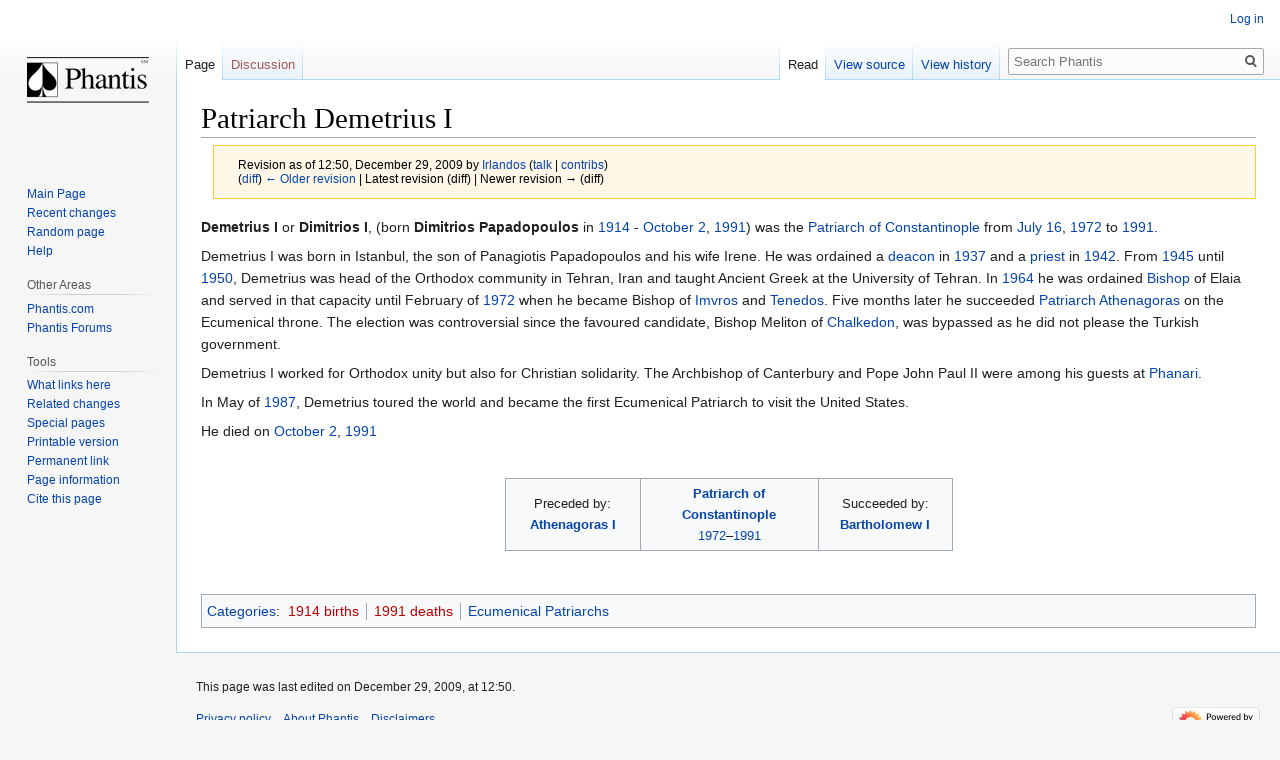

--- FILE ---
content_type: text/html; charset=UTF-8
request_url: http://wiki.phantis.com/index.php?title=Patriarch_Demetrius_I&oldid=40920
body_size: 5631
content:

<!DOCTYPE html>
<html class="client-nojs" lang="en" dir="ltr">
<head>
<meta charset="UTF-8"/>
<title>Patriarch Demetrius I - Phantis</title>
<script>document.documentElement.className="client-js";RLCONF={"wgBreakFrames":!1,"wgSeparatorTransformTable":["",""],"wgDigitTransformTable":["",""],"wgDefaultDateFormat":"mdy","wgMonthNames":["","January","February","March","April","May","June","July","August","September","October","November","December"],"wgRequestId":"aWuq7Ff12k_0KHlyfuRFUAAAAKk","wgCSPNonce":!1,"wgCanonicalNamespace":"","wgCanonicalSpecialPageName":!1,"wgNamespaceNumber":0,"wgPageName":"Patriarch_Demetrius_I","wgTitle":"Patriarch Demetrius I","wgCurRevisionId":40920,"wgRevisionId":40920,"wgArticleId":3769,"wgIsArticle":!0,"wgIsRedirect":!1,"wgAction":"view","wgUserName":null,"wgUserGroups":["*"],"wgCategories":["1914 births","1991 deaths","Ecumenical Patriarchs"],"wgPageContentLanguage":"en","wgPageContentModel":"wikitext","wgRelevantPageName":"Patriarch_Demetrius_I","wgRelevantArticleId":3769,"wgIsProbablyEditable":!1,"wgRelevantPageIsProbablyEditable":!1,"wgRestrictionEdit":[],"wgRestrictionMove":[]};
RLSTATE={"site.styles":"ready","noscript":"ready","user.styles":"ready","user":"ready","user.options":"loading","skins.vector.styles.legacy":"ready"};RLPAGEMODULES=["site","mediawiki.page.startup","mediawiki.page.ready","skins.vector.legacy.js"];</script>
<script>(RLQ=window.RLQ||[]).push(function(){mw.loader.implement("user.options@1hzgi",function($,jQuery,require,module){/*@nomin*/mw.user.tokens.set({"patrolToken":"+\\","watchToken":"+\\","csrfToken":"+\\"});
});});</script>
<link rel="stylesheet" href="/load.php?lang=en&amp;modules=skins.vector.styles.legacy&amp;only=styles&amp;skin=vector"/>
<script async="" src="/load.php?lang=en&amp;modules=startup&amp;only=scripts&amp;raw=1&amp;skin=vector"></script>
<meta name="generator" content="MediaWiki 1.35.14"/>
<meta name="robots" content="noindex,nofollow"/>
<link rel="shortcut icon" href="/favicon.ico"/>
<link rel="search" type="application/opensearchdescription+xml" href="/opensearch_desc.php" title="Phantis (en)"/>
<link rel="EditURI" type="application/rsd+xml" href="https://wiki.phantis.com/api.php?action=rsd"/>
<link rel="alternate" type="application/atom+xml" title="Phantis Atom feed" href="/index.php?title=Special:RecentChanges&amp;feed=atom"/>
<!--[if lt IE 9]><script src="/resources/lib/html5shiv/html5shiv.js"></script><![endif]-->
</head>
<body class="mediawiki ltr sitedir-ltr mw-hide-empty-elt ns-0 ns-subject page-Patriarch_Demetrius_I rootpage-Patriarch_Demetrius_I skin-vector action-view skin-vector-legacy">
<div id="mw-page-base" class="noprint"></div>
<div id="mw-head-base" class="noprint"></div>
<div id="content" class="mw-body" role="main">
	<a id="top"></a>
	<div id="siteNotice" class="mw-body-content"></div>
	<div class="mw-indicators mw-body-content">
	</div>
	<h1 id="firstHeading" class="firstHeading" lang="en">Patriarch Demetrius I</h1>
	<div id="bodyContent" class="mw-body-content">
		<div id="siteSub" class="noprint">From Phantis</div>
		<div id="contentSub"><div class="mw-revision warningbox"><div id="mw-revision-info">Revision as of 12:50, December 29, 2009 by <a href="/index.php/User:Irlandos" class="mw-userlink" title="User:Irlandos"><bdi>Irlandos</bdi></a> <span class="mw-usertoollinks">(<a href="/index.php/User_talk:Irlandos" class="mw-usertoollinks-talk" title="User talk:Irlandos">talk</a> | <a href="/index.php/Special:Contributions/Irlandos" class="mw-usertoollinks-contribs" title="Special:Contributions/Irlandos">contribs</a>)</span></div><div id="mw-revision-nav">(<a href="/index.php?title=Patriarch_Demetrius_I&amp;diff=prev&amp;oldid=40920" title="Patriarch Demetrius I">diff</a>) <a href="/index.php?title=Patriarch_Demetrius_I&amp;direction=prev&amp;oldid=40920" title="Patriarch Demetrius I">← Older revision</a> | Latest revision (diff) | Newer revision → (diff)</div></div></div>
		<div id="contentSub2"></div>
		
		<div id="jump-to-nav"></div>
		<a class="mw-jump-link" href="#mw-head">Jump to navigation</a>
		<a class="mw-jump-link" href="#searchInput">Jump to search</a>
		<div id="mw-content-text" lang="en" dir="ltr" class="mw-content-ltr"><div class="mw-parser-output"><p><b>Demetrius I</b> or <b>Dimitrios I</b>, (born <b>Dimitrios Papadopoulos</b> in <a href="/index.php/1914" title="1914">1914</a> - <a href="/index.php/October_2" title="October 2">October 2</a>, <a href="/index.php/1991" title="1991">1991</a>) was the <a href="/index.php/Patriarch_of_Constantinople" title="Patriarch of Constantinople">Patriarch of Constantinople</a> from <a href="/index.php/July_16" title="July 16">July 16</a>, <a href="/index.php/1972" title="1972">1972</a> to <a href="/index.php/1991" title="1991">1991</a>. 
</p><p>Demetrius I was born in Istanbul, the son of Panagiotis Papadopoulos and his wife Irene. He was ordained a <a href="/index.php/Deacon" title="Deacon">deacon</a> in <a href="/index.php/1937" title="1937">1937</a> and a <a href="/index.php/Priest" title="Priest">priest</a> in <a href="/index.php/1942" title="1942">1942</a>. From <a href="/index.php/1945" title="1945">1945</a> until <a href="/index.php/1950" title="1950">1950</a>, Demetrius was head of the Orthodox community in Tehran, Iran and taught Ancient Greek at the University of Tehran. In <a href="/index.php/1964" title="1964">1964</a> he was ordained <a href="/index.php/Bishop" title="Bishop">Bishop</a> of Elaia and served in that capacity until February of <a href="/index.php/1972" title="1972">1972</a> when he became Bishop of <a href="/index.php/Imvros" title="Imvros">Imvros</a> and <a href="/index.php/Tenedos" title="Tenedos">Tenedos</a>. Five months later he succeeded <a href="/index.php/Patriarch_Athenagoras" class="mw-redirect" title="Patriarch Athenagoras">Patriarch Athenagoras</a> on the Ecumenical throne. The election was controversial since the favoured candidate, Bishop Meliton of <a href="/index.php/Chalkedon" title="Chalkedon">Chalkedon</a>, was bypassed as he did not please the Turkish government.
</p><p>Demetrius I worked for Orthodox unity but also for Christian solidarity. The Archbishop of Canterbury and Pope John Paul II were among his guests at <a href="/index.php/Phanari" class="mw-redirect" title="Phanari">Phanari</a>.
</p><p>In May of <a href="/index.php/1987" title="1987">1987</a>, Demetrius toured the world and became the first Ecumenical Patriarch to visit the United States.
</p><p>He died on <a href="/index.php/October_2" title="October 2">October 2</a>, <a href="/index.php/1991" title="1991">1991</a>
</p><p><br style="clear: both;" />
</p>
<table class="toccolours" border="1" cellpadding="4" cellspacing="0" style="border-collapse: collapse; margin:0 auto;">


<tbody><tr style="text-align: center;">
<td width="30%">Preceded by:<br /><b><a href="/index.php/Patriarch_Athenagoras_I" class="mw-redirect" title="Patriarch Athenagoras I">Athenagoras I</a></b>
</td>
<td width="40%" style="text-align: center;"><b><a href="/index.php/List_of_Constantinople_patriarchs" title="List of Constantinople patriarchs">Patriarch of Constantinople</a></b><br /><a href="/index.php/1972" title="1972">1972</a>&#8211;<a href="/index.php/1991" title="1991">1991</a>
</td>
<td width="30%">Succeeded by:<br /><b><a href="/index.php/Patriarch_Bartholomew_I" title="Patriarch Bartholomew I">Bartholomew I</a></b>
</td></tr></tbody></table>
<p><br style="clear: both;" />
</p>
<!-- 
NewPP limit report
Cached time: 20260117012510
Cache expiry: 86400
Dynamic content: false
Complications: []
CPU time usage: 0.019 seconds
Real time usage: 0.167 seconds
Preprocessor visited node count: 24/1000000
Post‐expand include size: 512/2097152 bytes
Template argument size: 172/2097152 bytes
Highest expansion depth: 3/40
Expensive parser function count: 0/100
Unstrip recursion depth: 0/20
Unstrip post‐expand size: 0/5000000 bytes
-->
<!--
Transclusion expansion time report (%,ms,calls,template)
100.00%  146.295      1 -total
 40.34%   59.011      1 Template:Succession_box
 39.01%   57.066      1 Template:End_box
 20.40%   29.848      1 Template:Start_box
-->

<!-- Saved in parser cache with key i9912682_otsa1-dipm_:pcache:idhash:3769-0!canonical and timestamp 20260117012510 and revision id 40920
 -->
</div></div><div class="printfooter">Retrieved from "<a dir="ltr" href="https://wiki.phantis.com/index.php?title=Patriarch_Demetrius_I&amp;oldid=40920">https://wiki.phantis.com/index.php?title=Patriarch_Demetrius_I&amp;oldid=40920</a>"</div>
		<div id="catlinks" class="catlinks" data-mw="interface"><div id="mw-normal-catlinks" class="mw-normal-catlinks"><a href="/index.php/Special:Categories" title="Special:Categories">Categories</a>: <ul><li><a href="/index.php?title=Category:1914_births&amp;action=edit&amp;redlink=1" class="new" title="Category:1914 births (page does not exist)">1914 births</a></li><li><a href="/index.php?title=Category:1991_deaths&amp;action=edit&amp;redlink=1" class="new" title="Category:1991 deaths (page does not exist)">1991 deaths</a></li><li><a href="/index.php/Category:Ecumenical_Patriarchs" title="Category:Ecumenical Patriarchs">Ecumenical Patriarchs</a></li></ul></div></div>
	</div>
</div>

<div id="mw-navigation">
	<h2>Navigation menu</h2>
	<div id="mw-head">
		<!-- Please do not use role attribute as CSS selector, it is deprecated. -->
<nav id="p-personal" class="vector-menu" aria-labelledby="p-personal-label" role="navigation" 
	 >
	<h3 id="p-personal-label">
		<span>Personal tools</span>
	</h3>
	<!-- Please do not use the .body class, it is deprecated. -->
	<div class="body vector-menu-content">
		<!-- Please do not use the .menu class, it is deprecated. -->
		<ul class="vector-menu-content-list"><li id="pt-login"><a href="/index.php?title=Special:UserLogin&amp;returnto=Patriarch+Demetrius+I&amp;returntoquery=oldid%3D40920" title="You are encouraged to log in; however, it is not mandatory [o]" accesskey="o">Log in</a></li></ul>
		
	</div>
</nav>


		<div id="left-navigation">
			<!-- Please do not use role attribute as CSS selector, it is deprecated. -->
<nav id="p-namespaces" class="vector-menu vector-menu-tabs vectorTabs" aria-labelledby="p-namespaces-label" role="navigation" 
	 >
	<h3 id="p-namespaces-label">
		<span>Namespaces</span>
	</h3>
	<!-- Please do not use the .body class, it is deprecated. -->
	<div class="body vector-menu-content">
		<!-- Please do not use the .menu class, it is deprecated. -->
		<ul class="vector-menu-content-list"><li id="ca-nstab-main" class="selected"><a href="/index.php/Patriarch_Demetrius_I" title="View the content page [c]" accesskey="c">Page</a></li><li id="ca-talk" class="new"><a href="/index.php?title=Talk:Patriarch_Demetrius_I&amp;action=edit&amp;redlink=1" rel="discussion" title="Discussion about the content page (page does not exist) [t]" accesskey="t">Discussion</a></li></ul>
		
	</div>
</nav>


			<!-- Please do not use role attribute as CSS selector, it is deprecated. -->
<nav id="p-variants" class="vector-menu-empty emptyPortlet vector-menu vector-menu-dropdown vectorMenu" aria-labelledby="p-variants-label" role="navigation" 
	 >
	<input type="checkbox" class="vector-menu-checkbox vectorMenuCheckbox" aria-labelledby="p-variants-label" />
	<h3 id="p-variants-label">
		<span>Variants</span>
	</h3>
	<!-- Please do not use the .body class, it is deprecated. -->
	<div class="body vector-menu-content">
		<!-- Please do not use the .menu class, it is deprecated. -->
		<ul class="menu vector-menu-content-list"></ul>
		
	</div>
</nav>


		</div>
		<div id="right-navigation">
			<!-- Please do not use role attribute as CSS selector, it is deprecated. -->
<nav id="p-views" class="vector-menu vector-menu-tabs vectorTabs" aria-labelledby="p-views-label" role="navigation" 
	 >
	<h3 id="p-views-label">
		<span>Views</span>
	</h3>
	<!-- Please do not use the .body class, it is deprecated. -->
	<div class="body vector-menu-content">
		<!-- Please do not use the .menu class, it is deprecated. -->
		<ul class="vector-menu-content-list"><li id="ca-view" class="collapsible selected"><a href="/index.php/Patriarch_Demetrius_I">Read</a></li><li id="ca-viewsource" class="collapsible"><a href="/index.php?title=Patriarch_Demetrius_I&amp;action=edit" title="This page is protected.&#10;You can view its source [e]" accesskey="e">View source</a></li><li id="ca-history" class="collapsible"><a href="/index.php?title=Patriarch_Demetrius_I&amp;action=history" title="Past revisions of this page [h]" accesskey="h">View history</a></li></ul>
		
	</div>
</nav>


			<!-- Please do not use role attribute as CSS selector, it is deprecated. -->
<nav id="p-cactions" class="vector-menu-empty emptyPortlet vector-menu vector-menu-dropdown vectorMenu" aria-labelledby="p-cactions-label" role="navigation" 
	 >
	<input type="checkbox" class="vector-menu-checkbox vectorMenuCheckbox" aria-labelledby="p-cactions-label" />
	<h3 id="p-cactions-label">
		<span>More</span>
	</h3>
	<!-- Please do not use the .body class, it is deprecated. -->
	<div class="body vector-menu-content">
		<!-- Please do not use the .menu class, it is deprecated. -->
		<ul class="menu vector-menu-content-list"></ul>
		
	</div>
</nav>


			<div id="p-search" role="search">
	<h3 >
		<label for="searchInput">Search</label>
	</h3>
	<form action="/index.php" id="searchform">
		<div id="simpleSearch">
			<input type="search" name="search" placeholder="Search Phantis" title="Search Phantis [f]" accesskey="f" id="searchInput"/>
			<input type="hidden" name="title" value="Special:Search">
			<input type="submit" name="fulltext" value="Search" title="Search the pages for this text" id="mw-searchButton" class="searchButton mw-fallbackSearchButton"/>
			<input type="submit" name="go" value="Go" title="Go to a page with this exact name if it exists" id="searchButton" class="searchButton"/>
		</div>
	</form>
</div>

		</div>
	</div>
	
<div id="mw-panel">
	<div id="p-logo" role="banner">
		<a  title="Visit the main page" class="mw-wiki-logo" href="/index.php/Main_Page"></a>
	</div>
	<!-- Please do not use role attribute as CSS selector, it is deprecated. -->
<nav id="p-navigation" class="vector-menu vector-menu-portal portal portal-first" aria-labelledby="p-navigation-label" role="navigation" 
	 >
	<h3 id="p-navigation-label">
		<span>Navigation</span>
	</h3>
	<!-- Please do not use the .body class, it is deprecated. -->
	<div class="body vector-menu-content">
		<!-- Please do not use the .menu class, it is deprecated. -->
		<ul class="vector-menu-content-list"><li id="n-mainpage"><a href="/index.php/Main_Page" title="Visit the main page [z]" accesskey="z">Main Page</a></li><li id="n-recentchanges"><a href="/index.php/Special:RecentChanges" title="A list of recent changes in the wiki [r]" accesskey="r">Recent changes</a></li><li id="n-randompage"><a href="/index.php/Special:Random" title="Load a random page [x]" accesskey="x">Random page</a></li><li id="n-help"><a href="https://www.mediawiki.org/wiki/Special:MyLanguage/Help:Contents" title="The place to find out">Help</a></li></ul>
		
	</div>
</nav>


	<!-- Please do not use role attribute as CSS selector, it is deprecated. -->
<nav id="p-Other Areas" class="vector-menu vector-menu-portal portal" aria-labelledby="p-Other Areas-label" role="navigation" 
	 >
	<h3 id="p-Other Areas-label">
		<span>Other Areas</span>
	</h3>
	<!-- Please do not use the .body class, it is deprecated. -->
	<div class="body vector-menu-content">
		<!-- Please do not use the .menu class, it is deprecated. -->
		<ul class="vector-menu-content-list"><li id="n-Phantis.com"><a href="http://wiki.phantis.com/" rel="nofollow">Phantis.com</a></li><li id="n-Phantis-Forums"><a href="http://forums.phantis.com/" rel="nofollow">Phantis Forums</a></li></ul>
		
	</div>
</nav>

<!-- Please do not use role attribute as CSS selector, it is deprecated. -->
<nav id="p-tb" class="vector-menu vector-menu-portal portal" aria-labelledby="p-tb-label" role="navigation" 
	 >
	<h3 id="p-tb-label">
		<span>Tools</span>
	</h3>
	<!-- Please do not use the .body class, it is deprecated. -->
	<div class="body vector-menu-content">
		<!-- Please do not use the .menu class, it is deprecated. -->
		<ul class="vector-menu-content-list"><li id="t-whatlinkshere"><a href="/index.php/Special:WhatLinksHere/Patriarch_Demetrius_I" title="A list of all wiki pages that link here [j]" accesskey="j">What links here</a></li><li id="t-recentchangeslinked"><a href="/index.php/Special:RecentChangesLinked/Patriarch_Demetrius_I" rel="nofollow" title="Recent changes in pages linked from this page [k]" accesskey="k">Related changes</a></li><li id="t-specialpages"><a href="/index.php/Special:SpecialPages" title="A list of all special pages [q]" accesskey="q">Special pages</a></li><li id="t-print"><a href="javascript:print();" rel="alternate" title="Printable version of this page [p]" accesskey="p">Printable version</a></li><li id="t-permalink"><a href="/index.php?title=Patriarch_Demetrius_I&amp;oldid=40920" title="Permanent link to this revision of the page">Permanent link</a></li><li id="t-info"><a href="/index.php?title=Patriarch_Demetrius_I&amp;action=info" title="More information about this page">Page information</a></li><li id="t-cite"><a href="/index.php?title=Special:CiteThisPage&amp;page=Patriarch_Demetrius_I&amp;id=40920&amp;wpFormIdentifier=titleform" title="Information on how to cite this page">Cite this page</a></li></ul>
		
	</div>
</nav>


	
</div>

</div>

<footer id="footer" class="mw-footer" role="contentinfo" >
	<ul id="footer-info" >
		<li id="footer-info-lastmod"> This page was last edited on December 29, 2009, at 12:50.</li>
	</ul>
	<ul id="footer-places" >
		<li id="footer-places-privacy"><a href="/index.php/Phantis:Privacy_policy" title="Phantis:Privacy policy">Privacy policy</a></li>
		<li id="footer-places-about"><a href="/index.php/Phantis:About" title="Phantis:About">About Phantis</a></li>
		<li id="footer-places-disclaimer"><a href="/index.php/Phantis:General_disclaimer" title="Phantis:General disclaimer">Disclaimers</a></li>
	</ul>
	<ul id="footer-icons" class="noprint">
		<li id="footer-poweredbyico"><a href="https://www.mediawiki.org/"><img src="/resources/assets/poweredby_mediawiki_88x31.png" alt="Powered by MediaWiki" srcset="/resources/assets/poweredby_mediawiki_132x47.png 1.5x, /resources/assets/poweredby_mediawiki_176x62.png 2x" width="88" height="31" loading="lazy"/></a></li>
	</ul>
	<div style="clear: both;"></div>
</footer>



<script>(RLQ=window.RLQ||[]).push(function(){mw.config.set({"wgPageParseReport":{"limitreport":{"cputime":"0.019","walltime":"0.167","ppvisitednodes":{"value":24,"limit":1000000},"postexpandincludesize":{"value":512,"limit":2097152},"templateargumentsize":{"value":172,"limit":2097152},"expansiondepth":{"value":3,"limit":40},"expensivefunctioncount":{"value":0,"limit":100},"unstrip-depth":{"value":0,"limit":20},"unstrip-size":{"value":0,"limit":5000000},"timingprofile":["100.00%  146.295      1 -total"," 40.34%   59.011      1 Template:Succession_box"," 39.01%   57.066      1 Template:End_box"," 20.40%   29.848      1 Template:Start_box"]},"cachereport":{"timestamp":"20260117012510","ttl":86400,"transientcontent":false}}});mw.config.set({"wgBackendResponseTime":324});});</script></body></html>
